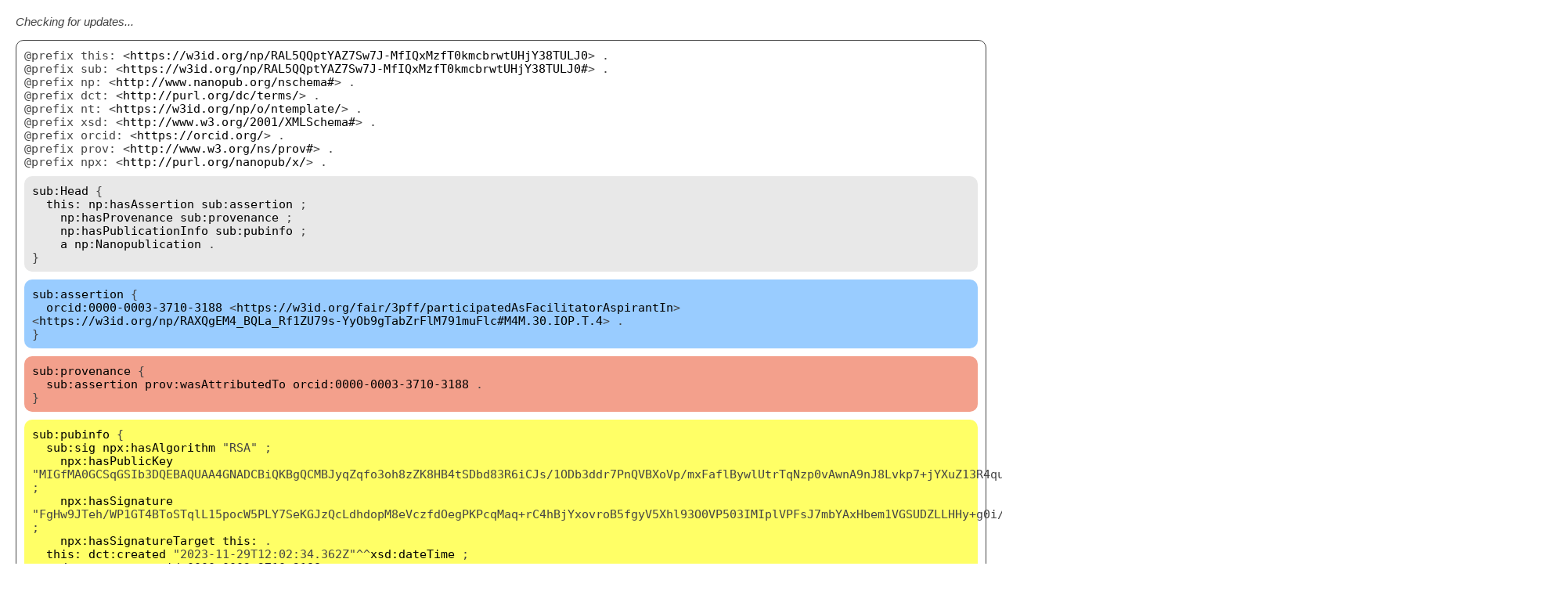

--- FILE ---
content_type: text/html;charset=UTF-8
request_url: https://np.knowledgepixels.com/RAL5QQptYAZ7Sw7J-MfIQxMzfT0kmcbrwtUHjY38TULJ0
body_size: 2101
content:
<!DOCTYPE html>
<html lang="en">
<head>
<meta charset="utf-8">
<title>Nanopublications</title>
<style>
body { margin: 20px; font-family: monaco,monospace; font-size: 11pt; color: #444; }
a { color: #000; text-decoration: none; }
a:hover { color: #666; }
.nanopub { margin: 0 0 30px 0; padding: 0px 10px 10px 10px; border-radius: 10px; border: solid; border-width: 1px; }
.nanopub-prefixes { margin-top: 10px; }
.nanopub-head { background: #e8e8e8; padding: 10px; margin-top: 10px; border-radius: 10px; }
.nanopub-assertion { background: #99ccff; padding: 10px; margin-top: 10px; border-radius: 10px; }
.nanopub-provenance { background: #f3a08c; padding: 10px; margin-top: 10px; border-radius: 10px; }
.nanopub-pubinfo { background: #ffff66; padding: 10px; margin-top: 10px; border-radius: 10px; }
</style>
</head>
<body>
<p style="font-family: sans-serif;"><span id="status"></span></p>
<script type="text/javascript" src="scripts/nanopub.js"></script>
<script>getStatus("status", 'https://w3id.org/np/RAL5QQptYAZ7Sw7J-MfIQxMzfT0kmcbrwtUHjY38TULJ0');</script>
<div class="nanopub">
<div class="nanopub-prefixes">
@prefix this: &lt;<a href="https://w3id.org/np/RAL5QQptYAZ7Sw7J-MfIQxMzfT0kmcbrwtUHjY38TULJ0">https://w3id.org/np/RAL5QQptYAZ7Sw7J-MfIQxMzfT0kmcbrwtUHjY38TULJ0</a>&gt; .<br/>
@prefix sub: &lt;<a href="https://w3id.org/np/RAL5QQptYAZ7Sw7J-MfIQxMzfT0kmcbrwtUHjY38TULJ0#">https://w3id.org/np/RAL5QQptYAZ7Sw7J-MfIQxMzfT0kmcbrwtUHjY38TULJ0#</a>&gt; .<br/>
@prefix np: &lt;<a href="http://www.nanopub.org/nschema#">http://www.nanopub.org/nschema#</a>&gt; .<br/>
@prefix dct: &lt;<a href="http://purl.org/dc/terms/">http://purl.org/dc/terms/</a>&gt; .<br/>
@prefix nt: &lt;<a href="https://w3id.org/np/o/ntemplate/">https://w3id.org/np/o/ntemplate/</a>&gt; .<br/>
@prefix xsd: &lt;<a href="http://www.w3.org/2001/XMLSchema#">http://www.w3.org/2001/XMLSchema#</a>&gt; .<br/>
@prefix orcid: &lt;<a href="https://orcid.org/">https://orcid.org/</a>&gt; .<br/>
@prefix prov: &lt;<a href="http://www.w3.org/ns/prov#">http://www.w3.org/ns/prov#</a>&gt; .<br/>
@prefix npx: &lt;<a href="http://purl.org/nanopub/x/">http://purl.org/nanopub/x/</a>&gt; .<br/>

</div>
<div class="nanopub-head">
<span class="nanopub-context-switch"><a href="https://w3id.org/np/RAL5QQptYAZ7Sw7J-MfIQxMzfT0kmcbrwtUHjY38TULJ0#Head">sub:Head</a> {<br/></span>
&nbsp;&nbsp;<a href="https://w3id.org/np/RAL5QQptYAZ7Sw7J-MfIQxMzfT0kmcbrwtUHjY38TULJ0">this:</a> <a href="http://www.nanopub.org/nschema#hasAssertion">np:hasAssertion</a> <a href="https://w3id.org/np/RAL5QQptYAZ7Sw7J-MfIQxMzfT0kmcbrwtUHjY38TULJ0#assertion">sub:assertion</a> ;<br/>
&nbsp;&nbsp;&nbsp;&nbsp;<a href="http://www.nanopub.org/nschema#hasProvenance">np:hasProvenance</a> <a href="https://w3id.org/np/RAL5QQptYAZ7Sw7J-MfIQxMzfT0kmcbrwtUHjY38TULJ0#provenance">sub:provenance</a> ;<br/>
&nbsp;&nbsp;&nbsp;&nbsp;<a href="http://www.nanopub.org/nschema#hasPublicationInfo">np:hasPublicationInfo</a> <a href="https://w3id.org/np/RAL5QQptYAZ7Sw7J-MfIQxMzfT0kmcbrwtUHjY38TULJ0#pubinfo">sub:pubinfo</a> ;<br/>
&nbsp;&nbsp;&nbsp;&nbsp;<a href="http://www.w3.org/1999/02/22-rdf-syntax-ns#type">a</a> <a href="http://www.nanopub.org/nschema#Nanopublication">np:Nanopublication</a> . <br/>
<span class="nanopub-context-switch">}<br/></span>
</div>
<div class="nanopub-assertion">
<span class="nanopub-context-switch"><a href="https://w3id.org/np/RAL5QQptYAZ7Sw7J-MfIQxMzfT0kmcbrwtUHjY38TULJ0#assertion">sub:assertion</a> {<br/></span>
&nbsp;&nbsp;<a href="https://orcid.org/0000-0003-3710-3188">orcid:0000-0003-3710-3188</a> &lt;<a href="https://w3id.org/fair/3pff/participatedAsFacilitatorAspirantIn">https://w3id.org/fair/3pff/participatedAsFacilitatorAspirantIn</a>&gt; &lt;<a href="https://w3id.org/np/RAXQgEM4_BQLa_Rf1ZU79s-YyOb9gTabZrFlM791muFlc#M4M.30.IOP.T.4">https://w3id.org/np/RAXQgEM4_BQLa_Rf1ZU79s-YyOb9gTabZrFlM791muFlc#M4M.30.IOP.T.4</a>&gt; . <br/>
<span class="nanopub-context-switch">}<br/></span>
</div>
<div class="nanopub-provenance">
<span class="nanopub-context-switch"><a href="https://w3id.org/np/RAL5QQptYAZ7Sw7J-MfIQxMzfT0kmcbrwtUHjY38TULJ0#provenance">sub:provenance</a> {<br/></span>
&nbsp;&nbsp;<a href="https://w3id.org/np/RAL5QQptYAZ7Sw7J-MfIQxMzfT0kmcbrwtUHjY38TULJ0#assertion">sub:assertion</a> <a href="http://www.w3.org/ns/prov#wasAttributedTo">prov:wasAttributedTo</a> <a href="https://orcid.org/0000-0003-3710-3188">orcid:0000-0003-3710-3188</a> . <br/>
<span class="nanopub-context-switch">}<br/></span>
</div>
<div class="nanopub-pubinfo">
<span class="nanopub-context-switch"><a href="https://w3id.org/np/RAL5QQptYAZ7Sw7J-MfIQxMzfT0kmcbrwtUHjY38TULJ0#pubinfo">sub:pubinfo</a> {<br/></span>
&nbsp;&nbsp;<a href="https://w3id.org/np/RAL5QQptYAZ7Sw7J-MfIQxMzfT0kmcbrwtUHjY38TULJ0#sig">sub:sig</a> <a href="http://purl.org/nanopub/x/hasAlgorithm">npx:hasAlgorithm</a> "RSA" ;<br/>
&nbsp;&nbsp;&nbsp;&nbsp;<a href="http://purl.org/nanopub/x/hasPublicKey">npx:hasPublicKey</a> "MIGfMA0GCSqGSIb3DQEBAQUAA4GNADCBiQKBgQCMBJyqZqfo3oh8zZK8HB4tSDbd83R6iCJs/1ODb3ddr7PnQVBXoVp/mxFaflBywlUtrTqNzp0vAwnA9nJ8Lvkp7+jYXuZ13R4qu2Pm4rKe45WC437x+vUpRCqZWFVk70IIgl6/Sg8yJYnx06DubHqFcxSFBGXPlBH74pyYkE4KmwIDAQAB" ;<br/>
&nbsp;&nbsp;&nbsp;&nbsp;<a href="http://purl.org/nanopub/x/hasSignature">npx:hasSignature</a> "FgHw9JTeh/WP1GT4BToSTqlL15pocW5PLY7SeKGJzQcLdhdopM8eVczfdOegPKPcqMaq+rC4hBjYxovroB5fgyV5Xhl93O0VP503IMIplVPFsJ7mbYAxHbem1VGSUDZLLHHy+g0i/azsI6ka91Ckk0XVqp6mbHxLzAWGxz2j3cM=" ;<br/>
&nbsp;&nbsp;&nbsp;&nbsp;<a href="http://purl.org/nanopub/x/hasSignatureTarget">npx:hasSignatureTarget</a> <a href="https://w3id.org/np/RAL5QQptYAZ7Sw7J-MfIQxMzfT0kmcbrwtUHjY38TULJ0">this:</a> . <br/>
&nbsp;&nbsp;<a href="https://w3id.org/np/RAL5QQptYAZ7Sw7J-MfIQxMzfT0kmcbrwtUHjY38TULJ0">this:</a> <a href="http://purl.org/dc/terms/created">dct:created</a> "2023-11-29T12:02:34.362Z"^^<a href="http://www.w3.org/2001/XMLSchema#dateTime">xsd:dateTime</a> ;<br/>
&nbsp;&nbsp;&nbsp;&nbsp;<a href="http://purl.org/dc/terms/creator">dct:creator</a> <a href="https://orcid.org/0000-0003-3710-3188">orcid:0000-0003-3710-3188</a> ;<br/>
&nbsp;&nbsp;&nbsp;&nbsp;<a href="http://purl.org/dc/terms/license">dct:license</a> &lt;<a href="https://creativecommons.org/licenses/by/4.0/">https://creativecommons.org/licenses/by/4.0/</a>&gt; ;<br/>
&nbsp;&nbsp;&nbsp;&nbsp;<a href="https://w3id.org/np/o/ntemplate/wasCreatedFromProvenanceTemplate">nt:wasCreatedFromProvenanceTemplate</a> &lt;<a href="http://purl.org/np/RANwQa4ICWS5SOjw7gp99nBpXBasapwtZF1fIM3H2gYTM">http://purl.org/np/RANwQa4ICWS5SOjw7gp99nBpXBasapwtZF1fIM3H2gYTM</a>&gt; ;<br/>
&nbsp;&nbsp;&nbsp;&nbsp;<a href="https://w3id.org/np/o/ntemplate/wasCreatedFromPubinfoTemplate">nt:wasCreatedFromPubinfoTemplate</a> &lt;<a href="http://purl.org/np/RAA2MfqdBCzmz9yVWjKLXNbyfBNcwsMmOqcNUxkk1maIM">http://purl.org/np/RAA2MfqdBCzmz9yVWjKLXNbyfBNcwsMmOqcNUxkk1maIM</a>&gt; , &lt;<a href="http://purl.org/np/RAh1gm83JiG5M6kDxXhaYT1l49nCzyrckMvTzcPn-iv90">http://purl.org/np/RAh1gm83JiG5M6kDxXhaYT1l49nCzyrckMvTzcPn-iv90</a>&gt; ;<br/>
&nbsp;&nbsp;&nbsp;&nbsp;<a href="https://w3id.org/np/o/ntemplate/wasCreatedFromTemplate">nt:wasCreatedFromTemplate</a> &lt;<a href="http://purl.org/np/RAs5lERrJU4dEmnHXa4UYHD_Fruox1yydqMlss8WPNI40">http://purl.org/np/RAs5lERrJU4dEmnHXa4UYHD_Fruox1yydqMlss8WPNI40</a>&gt; . <br/>
&nbsp;&nbsp;&lt;<a href="https://w3id.org/np/RAXQgEM4_BQLa_Rf1ZU79s-YyOb9gTabZrFlM791muFlc#M4M.30.IOP.T.4">https://w3id.org/np/RAXQgEM4_BQLa_Rf1ZU79s-YyOb9gTabZrFlM791muFlc#M4M.30.IOP.T.4</a>&gt; <a href="https://w3id.org/np/o/ntemplate/hasLabelFromApi">nt:hasLabelFromApi</a> "M4M.30.IOP.T.4 - by Zdenka Bedn&aacute;řov&aacute;" . <br/>
<span class="nanopub-context-switch">}<br/></span>
</div>
</div>


--- FILE ---
content_type: text/javascript;charset=UTF-8
request_url: https://np.knowledgepixels.com/scripts/nanopub.js
body_size: 2979
content:
const serverNpApiUrls = ['https://server.np.trustyuri.net/', 'https://np.knowledgepixels.com/', 'https://np.petapico.org/']
const grlcNpApiUrls = ['https://grlc.nps.petapico.org/api/local/local/', 'https://grlc.services.np.trustyuri.net/api/local/local/', 'https://grlc.nps.knowledgepixels.com/api/local/local/'];

function getStatus(elementId, npUri) {
  document.getElementById(elementId).innerHTML = "<em>Checking for updates...</em>";
  getStatusX(elementId, npUri, [...serverNpApiUrls]);
}

function getStatusX(elementId, npUri, apiUrls) {
  if (apiUrls.length == 0) {
    document.getElementById(elementId).innerHTML = "<em>An error has occurred while checking the status of this nanopublication.</em>";
    return;
  }
  var apiUrl = apiUrls.shift();
  //console.log('Trying ' + apiUrl);
  requestUrl = apiUrl + npUri.slice(-45);
  var r = new XMLHttpRequest();
  r.open('GET', requestUrl, true);
  r.setRequestHeader('Accept', 'application/trig');
  r.onload = function() {
    var h = '';
    if (r.status == 200) {
      getUpdateStatusX(elementId, npUri, [...grlcNpApiUrls]);
    } else if (r.status >= 400 && r.status < 500) {
      document.getElementById(elementId).innerHTML = "<em>This nanopublication doesn't seem to be properly published (yet). This can take a minute or two for new nanopublications.</em>";
    } else {
      getStatusX(elementId, npUri, apiUrls);
    }
  };
  r.onerror = function(error) {
    getStatusX(elementId, npUri, apiUrls);
  }
  r.send();
}

function getUpdateStatusX(elementId, npUri, apiUrls) {
  if (apiUrls.length == 0) {
    document.getElementById(elementId).innerHTML = "<em>This nanopublication seems fully published but an error has occurred while checking for updates.</em>";
    return;
  }
  var apiUrl = apiUrls.shift();
  //console.log('Trying ' + apiUrl);
  requestUrl = apiUrl + '/get_latest_version?np=' + npUri;
  var r = new XMLHttpRequest();
  r.open('GET', requestUrl, true);
  r.setRequestHeader('Accept', 'application/json');
  r.responseType = 'json';
  r.onload = function() {
    var h = '';
    if (r.status == 200) {
      const bindings = r.response['results']['bindings'];
      if (bindings.length == 1 && bindings[0]['latest']['value'] === npUri) {
        h = 'This is the latest version.';
      } else if (bindings.length == 0) {
        h = 'This nanopublication has been <strong>retracted</strong>.'
      } else {
        h = 'This nanopublication has a <strong>newer version</strong>: ';
        if (bindings.length > 1) {
        h = 'This nanopublication has <strong>newer versions</strong>: ';
        }
        for (const b of bindings) {
          l = b['latest']['value'];
          h += ' <code><a href="' + l + '">' + l + '</a></code>';
        }
      }
      document.getElementById(elementId).innerHTML = h;
    } else {
      getUpdateStatusX(elementId, npUri, apiUrls);
    }
  };
  r.onerror = function(error) {
    getUpdateStatusX(elementId, npUri, apiUrls);
  }
  r.send();
}
